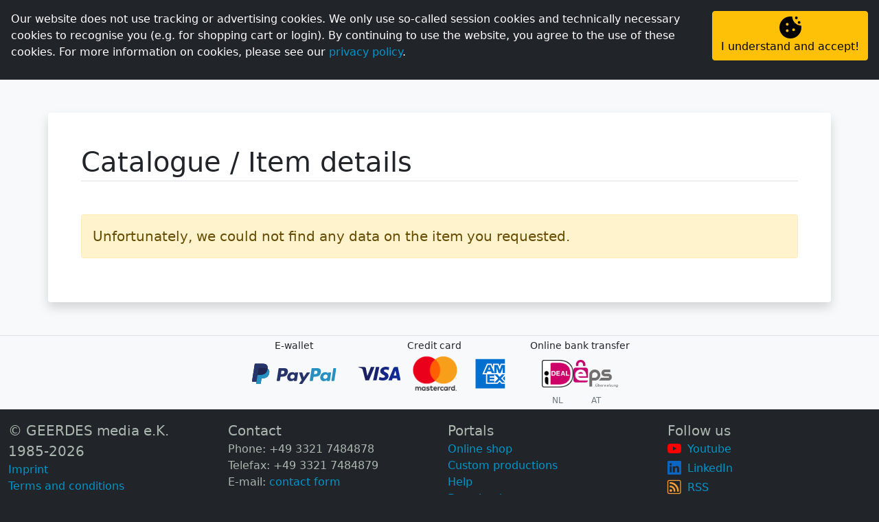

--- FILE ---
content_type: text/html; charset=UTF-8
request_url: https://geerdes.media/apps/article/?id=42350.00
body_size: 35742
content:
<!doctype html> <html lang="en"> <head> <title>Midifile: '' in style of '' in [online shop/Catalogue/Item details] @ GEERDES media e.K</title> <meta http-equiv='Content-Type' content='text/html; charset=iso-8859-1'> <meta name="viewport" content="width=device-width, initial-scale=1.0"> <link rel="shortcut icon" href="/apps/assets/logo/ico-dark.ico" type="image/ico"> <META NAME="KEYWORDS" CONTENT="geerdes, midi, midimusic, midifile, midi-file, midi file, gm, gs, xg, xf, yamaha, roland, tyros, genos, playback, korg, pa series, sing-a-long, backing track"> <META NAME="DESCRIPTION" CONTENT="Midifile: &apos;&apos; in style of &apos;&apos;"> <meta itemprop="image" content="https://geerdes.media/apps/image/img.php?id=42350.00&amp;type=Midifile&amp;title=&amp;instyleof=in+style+of+%2F+im+Stil+von+%2F+en+el+estilo+de&amp;artist="> <link rel="canonical" href="https://geerdes.media/apps/midifile/--42350.00.html"> <link rel="alternate" hreflang="de" href="https://geerdes.media/apps/midifile/de/--42350.00.html"> <link rel="alternate" hreflang="en" href="https://geerdes.media/apps/midifile/en/--42350.00.html"> <link rel="alternate" hreflang="es" href="https://geerdes.media/apps/midifile/es/--42350.00.html"> <link rel="alternate" href="https://geerdes.media/apps/article/?id=42350.00"> <link rel="alternate" href="https://www.geerdes.media/apps/article/?id=42350.00"> <META NAME="ROBOTS" CONTENT="ALL"> <META NAME="revisit-after" CONTENT="7 days"> <script defer src="/apps/lib/fontawesome/all.min.js?v=4.5.6"></script> <link rel="stylesheet" href="/apps/lib/bootstrap5/css/bootstrap.min.css?v=4.5.6"> <script src="/apps/lib/jquery/jquery-3.5.1.min.js?v=4.5.6"></script> <script src="/apps/lib/bootstrap5/js/bootstrap.bundle.min.js?v=4.5.6"></script> <link rel="stylesheet" href="/apps/lib/bootstrap-icons/bootstrap-icons.css?v=4.5.6"> <script src="/apps/lib/splide-3.6.12/dist/js/splide.min.js"></script> <link rel="stylesheet" href="/apps/lib/splide-3.6.12/dist/css/splide.min.css"> <script src="/apps/lib/shave/jquery.shave.min.js"></script> <script>
        var lng = "en"; 
        var search_trans = {
            no_res: `Unfortunately, your search has no result.`,
            title: `item`,
            in_style_of: `in style of`,
            in_style_of_head: `In style of`,
            taxonomy: `Musical style/keyword`,
        };

        
        var article_types = {"0":"Midifile","1":"Pro-Midifile","2":"ProV-Midifile","10":"Playback","11":"Pro-Playback","12":"ProV-Playback","20":"Bundle","21":"Bundle","22":"Bundle","23":"Bundle"};
            var in_production = [{"opc":0,"title":"All Time High","artist":"Nico Santos","status":2,"start":0,"stop":0},{"opc":0,"title":"Der Morgen danach [Xtreme Sound Remix]","artist":"Maite Kelly","status":3,"start":1768897438,"stop":1769502238},{"opc":0,"title":"Next Day","artist":"Pegasus","status":3,"start":1769007954,"stop":1769612754}];
    </script> <script src="/apps/js/main.js?v=4.5.6"></script> <link rel="stylesheet" href="/apps/css/main.css?v=4.5.6"> <link rel="stylesheet" type="text/css" href="/apps/css/article.list.css?v=4.5.6"> </head> <body class="bg-dark h-100 w-100"> <script src="/apps/lib/addons/js-cookie/js.cookie-2.2.1.min.js?v=4.5.6"></script> <div id="cookie-note" class="fixed-top p-3 bg-dark text-white container-fluid d-none"> <div class="row"> <div class="col text-justify">Our website does not use tracking or advertising cookies. We only use so-called session cookies and technically necessary cookies to recognise you (e.g. for shopping cart or login). By continuing to use the website, you agree to the use of these cookies. For more information on cookies, please see our <a href='/apps/redirect/?app=privacy'>privacy policy</a>.</div> <div class="col-md-auto text-center text-md-right mt-3 mt-md-0"><button type="button" class="btn btn-warning w-100 h-100 flex-md-column d-flex justify-content-center align-items-center" onclick="Cookies.set('geerdes_media_cookie_hint', 1, { expires: 365, path: '/' });$('#cookie-note').addClass('d-none');"><img src="/apps/assets/icons/cookie.svg" role="image" height="32"><span>I understand and accept!</span></button></div> </div> </div> <script>
if(!Cookies.get('geerdes_media_cookie_hint')){
    $('#cookie-note').removeClass('d-none');
}
</script> <div id="loader" class="position-fixed h-100 w-100 text-primary bg-dark" style="z-index:9999;"> <div class="h-100 d-flex flex-column justify-content-center align-items-center"> <span> <img src="/apps/assets/logo/loader-light.svg?v=4.5.6" width="100"> <div class="text-center pb-5 lead"><b>loading...</b></div> </span> <noscript><p class="mt-3 alert alert-warning w-50">Your javascript is disabled.<br>You are probably using a browser plugin to protect you from malicious javascript. You can be sure that we do not use malicious scripts, so please allow Javascript for our site.</p></noscript> </div> </div> <script>
$( window ).on( "load", function() {
    $('#loader').addClass('d-none');
});
</script> <div id="top-nav" class="navbar-dark row p-0 m-0" style="background-color:black;"><ul class="navbar-nav flex-row col-auto mx-auto mx-lg-0 ge-top-nav p-0"> <li class="py-1 px-1 px-md-2 nav-item"> <a href="/apps/home" class="p-1 nav-link"><i class="bi bi-house fs-lg"></i><span class="d-none d-xl-inline"> Homepage </span></a> </li> <li class="py-1 px-1 px-md-2 nav-item active bg-dark"> <a href="/apps/shop" class="p-1 nav-link active"><i class="bi bi-bag fs-lg"></i><span class="d-none d-md-inline"> Online shop </span></a> </li> <li class="py-1 px-1 px-md-2 nav-item"> <a href="/apps/recordings" class="p-1 nav-link"><i class="bi bi-music-note-list fs-lg"></i><span class="d-none d-md-inline"> Custom productions </span></a> </li> <li class="py-1 px-1 px-md-2 nav-item"> <a href="/apps/page/name/home" class="p-1 nav-link"><i class="bi bi-question-circle fs-lg"></i><span class="d-none d-lg-inline"> Help </span></a> </li> <li class="py-1 px-1 px-md-2 nav-item"> <span class="p-1 nav-link" aria-label="Swith language to English" data-bs-toggle="modal" data-bs-target="#languageSwitchModal" role="button"> <i class="bi bi-translate fs-lg"></i> <span class="text-uppercase">en</span> </span> </li> <li class="py-1 px-1 px-md-2 nav-item"> <a href="/apps/user" class="p-1 nav-link text-primary"><i class="bi bi-person-circle fs-lg"></i><span class="d-none d-lg-inline"> Personal area </span></a> </li> </ul> </div> <nav class="navbar navbar-expand-lg navbar-dark bg-dark px-3 sticky-top" id="ge-sticky-nav"> <a class="navbar-brand" href="/apps/home"> <img class="d-none d-lg-block" src="/apps/assets/logo/geerdes-light-animated.svg?v=4.5.6" height="50"> <div class="d-inline-flex d-sm-none position-relative" style="width:35px;height:35px;margin-top:-7px;"><img src="/apps/assets/logo/icon-light.svg?v=4.5.6" width="100%" height="100%" class="position-absolute" style="top: 7px;"></div> <div class="d-inline-flex d-none d-sm-block d-lg-none position-relative" style="height:35px;margin-top:-7px;"><img src="/apps/assets/logo/geerdes-light-animated.svg?v=4.5.6"height="100%" class="position-absolute" style="top: 4px;"></div> </a> <div class="offcanvas offcanvas-end bg-dark" id="navbarMain"> <div class="offcanvas-header"> <button type="button" class="btn-close text-reset btn-close-white" data-bs-dismiss="offcanvas" aria-label="Close"></button> </div> <div class="text-center text-md-start" style="overflow-y:auto;"> <ul class="navbar-nav me-auto text-center text-lg-start ge-main-nav"> <li class="ms-lg-3 nav-item"> <a href="/apps/shop" class="py-lg-1 nav-link">Overview</a> </li> <li class="ms-lg-3 nav-item"> <a href="/apps/shop/list/novelties" class="py-lg-1 nav-link">Novelties</a> </li> <li class="ms-lg-3 nav-item"> <a href="/apps/shop/list/offers" class="py-lg-1 nav-link">Offers</a> </li> <li class="ms-lg-3 nav-item"> <a href="/apps/shop/list/updates" class="py-lg-1 nav-link">Updates</a> </li> <li id="men-catalogue" class="ms-lg-3 nav-item"> <a href="/apps/shop/list/catalogue" class="py-lg-1 nav-link">Catalogue</a> </li> <li id="men-catalogue" class="ms-lg-3 nav-item"> <a href="/apps/shop/charts.php" class="py-lg-1 nav-link">Charts</a> </li> <li class="ms-lg-3 nav-item active"> <a class="py-lg-1 nav-link active" href="/apps/shop/list/catalogue">Catalogue</a> <script>$('#men-catalogue').addClass('d-none');</script> </li> </ul> </div> </div> <span class="ms-auto text-light d-lg-none" style="cursor:pointer;" data-bs-toggle="offcanvas" data-bs-target="#navbarMain" aria-controls="navbarMain" aria-expanded="false" aria-label="toggle navigation"> <i class="bi bi-list fs-2"></i> </span> </nav> <div id="content-wrapper"> <style> .xs .ge-rounded, .sm .ge-rounded, .md .ge-rounded { border-radius: 0 !important; } </style> <div class="py-lg-5 bg-light"> <div class="container-lg bg-white p-md-5 p-3 py-5 rounded shadow ge-rounded"> <h1 class="border-bottom mb-5 display-6" style="padding-bottom:3px;"> Catalogue / Item details </h1> <p class="alert alert-warning lead">Unfortunately, we could not find any data on the item you requested.</p> <script>
function find_glossary_terms(terms, found_terms, head) {
    $('.article-details').each(function() {
        let this_opc = $(this).data('opc');
        if (typeof this_opc != 'undefined') {
            let text = $(this).html();
            //Gehe durch alle Terms
            for (let term in terms) {
                let keyword = terms[term].keyword.toLowerCase();
                let regex = new RegExp('\\b(' + keyword + ')\\b(?!(?:(?!<\\/?a\\b[^>]*>).)*?<\\/a>)', 'gi');
                if(regex.test(text)) {
                    if (!found_terms[this_opc].find(o => o.id === terms[term].fk)) {
                        found_terms[this_opc].push({id : terms[term].fk, keyword : terms[term].title, name: terms[term].name});
                    }                    
                }            
            }

            if(found_terms[this_opc].length > 0) {

                found_terms[this_opc].sort((a,b) => (a.keyword > b.keyword) ? 1 : ((b.keyword > a.keyword) ? -1 : 0));

                let html = '<div class="mt-3 text-center text-sm-end"><div class="dropdown glossary-terms" id="glossary_terms_' + this_opc + '">';
                html += '<span class="btn btn-primary rounded-pill shadow-sm" data-bs-toggle="dropdown" aria-expanded="false" role="button" id="glossary_terms_' + this_opc + '_btn"><i class="bi bi-question-lg"></i><span> ' + head + '</span></span>';
                html += '<ul class="dropdown-menu" aria-labelledby="glossary_terms_' + this_opc + '_btn">';
                for (let i = 0; i < found_terms[this_opc].length; i++) {
                    //html += '<li><a href="/apps/page/name/' + found_terms[this_opc][i].name + '" class="dropdown-item">' + found_terms[this_opc][i].keyword + '</a></li>';
                    html += '<li><a href="#" class="dropdown-item" onClick="loadGlossary(event, ' + found_terms[this_opc][i].id + ');">' + found_terms[this_opc][i].keyword + '</a></li>';
                }
                html += '</ul></div></div>';
                $(this).append(html);
            }
        }        
    });
}

function loadGlossary(event, id) {
    event.stopPropagation();
    $('#glossaryModal .modal-title').html('');
    $('#glossaryModal .modal-body').html('');
    $.ajax({
        url: '/apps/page/',
        method: 'POST',
        data: {
            id: id,
            action: 'show'
        },
        dataType: 'json'
    }).done(function(ret) {
        $('#glossaryModal .modal-title').html(ret.title);
        $('#glossaryModal .modal-body').html(ret.content);   
        $('#glossaryModal .modal-header a').attr('href', '/apps/page/name/'+ret.name);        
        $('#glossaryModal').modal('show');
    });
}
</script> <script>
let terms_dd456dc9f99ea9da1cd77fcf85f31852_terms = [{"fk":"106","keyword":"midifile format 1","name":"midifile-format-1-file-format","title":"Midifile Format 1 (File format)"},{"fk":"60","keyword":"arranged vocalist","name":"arranged-vh-track-avh","title":"Arranged VH Track (AVH)"},{"fk":"60","keyword":"arranged vh track","name":"arranged-vh-track-avh","title":"Arranged VH Track (AVH)"},{"fk":"119","keyword":"temporal discount","name":"discounts","title":"Discounts"},{"fk":"105","keyword":"midifile format 0","name":"midifile-format-0-file-format","title":"Midifile Format 0 (File format)"},{"fk":"130","keyword":"discounted packs","name":"bundles-discounted-packs","title":"Bundles (discounted packs)"},{"fk":"119","keyword":"volume discount","name":"discounts","title":"Discounts"},{"fk":"130","keyword":"discounted pack","name":"bundles-discounted-packs","title":"Bundles (discounted packs)"},{"fk":"91","keyword":"korg pa series","name":"korg-pa-series","title":"KORG Pa Series"},{"fk":"131","keyword":"prov-playbacks","name":"playbacks-description","title":"Playbacks (description)"},{"fk":"134","keyword":"prov-midifiles","name":"prov-midifiles-structure-description","title":"ProV-Midifiles (structure\/description)"},{"fk":"75","keyword":"ending-version","name":"ending-version","title":"Ending-Version"},{"fk":"63","keyword":"product groups","name":"product-groups","title":"Product groups"},{"fk":"131","keyword":"pro-playbacks","name":"playbacks-description","title":"Playbacks (description)"},{"fk":"133","keyword":"pro-midifiles","name":"pro-midifiles-structure-description","title":"Pro-Midifiles (structure\/description)"},{"fk":"131","keyword":"prov-playback","name":"playbacks-description","title":"Playbacks (description)"},{"fk":"69","keyword":"opening chord","name":"opening-chord","title":"Opening chord"},{"fk":"63","keyword":"product group","name":"product-groups","title":"Product groups"},{"fk":"72","keyword":"audio samples","name":"demo-prelistening","title":"Demo (prelistening)"},{"fk":"134","keyword":"prov-midifile","name":"prov-midifiles-structure-description","title":"ProV-Midifiles (structure\/description)"},{"fk":"135","keyword":"vocal harmony","name":"vocal-harmony-vh","title":"Vocal Harmony (VH)"},{"fk":"72","keyword":"audio sample","name":"demo-prelistening","title":"Demo (prelistening)"},{"fk":"98","keyword":"lyric-events","name":"lyrics-synchronised-lyrics","title":"Lyrics (Synchronised lyrics)"},{"fk":"80","keyword":"general midi","name":"gm-sound-format","title":"GM\/GM2 (Sound format)"},{"fk":"131","keyword":"pro-playback","name":"playbacks-description","title":"Playbacks (description)"},{"fk":"133","keyword":"pro-midifile","name":"pro-midifiles-structure-description","title":"Pro-Midifiles (structure\/description)"},{"fk":"90","keyword":"tyros series","name":"yamaha-tyros-series","title":"Yamaha Tyros Series"},{"fk":"98","keyword":"lyric events","name":"lyrics-synchronised-lyrics","title":"Lyrics (Synchronised lyrics)"},{"fk":"98","keyword":"lyric event","name":"lyrics-synchronised-lyrics","title":"Lyrics (Synchronised lyrics)"},{"fk":"98","keyword":"lyric-event","name":"lyrics-synchronised-lyrics","title":"Lyrics (Synchronised lyrics)"},{"fk":"122","keyword":"midi-files","name":"midifiles-structure-description","title":"Midifiles (structure\/description)"},{"fk":"164","keyword":"file names","name":"file-names-midifiles","title":"File names (Midifiles)"},{"fk":"119","keyword":"discounts","name":"discounts","title":"Discounts"},{"fk":"122","keyword":"midi-file","name":"midifiles-structure-description","title":"Midifiles (structure\/description)"},{"fk":"122","keyword":"midifiles","name":"midifiles-structure-description","title":"Midifiles (structure\/description)"},{"fk":"113","keyword":"vocalists","name":"vocalist-device","title":"Vocalist (Device)"},{"fk":"164","keyword":"file name","name":"file-names-midifiles","title":"File names (Midifiles)"},{"fk":"131","keyword":"playbacks","name":"playbacks-description","title":"Playbacks (description)"},{"fk":"122","keyword":"midifile","name":"midifiles-structure-description","title":"Midifiles (structure\/description)"},{"fk":"113","keyword":"vocalist","name":"vocalist-device","title":"Vocalist (Device)"},{"fk":"119","keyword":"discount","name":"discounts","title":"Discounts"},{"fk":"131","keyword":"playback","name":"playbacks-description","title":"Playbacks (description)"},{"fk":"116","keyword":"xxl-midi","name":"xxl-midi-format-description","title":"XXL-Midi (Format description)"},{"fk":"167","keyword":"genos 2","name":"yamaha-genos-series","title":"Yamaha Genos Series"},{"fk":"90","keyword":"tyros 1","name":"yamaha-tyros-series","title":"Yamaha Tyros Series"},{"fk":"91","keyword":"korg-pa","name":"korg-pa-series","title":"KORG Pa Series"},{"fk":"91","keyword":"korg pa","name":"korg-pa-series","title":"KORG Pa Series"},{"fk":"90","keyword":"tyros 3","name":"yamaha-tyros-series","title":"Yamaha Tyros Series"},{"fk":"130","keyword":"bundles","name":"bundles-discounted-packs","title":"Bundles (discounted packs)"},{"fk":"90","keyword":"tyros 2","name":"yamaha-tyros-series","title":"Yamaha Tyros Series"},{"fk":"113","keyword":"vocoder","name":"vocalist-device","title":"Vocalist (Device)"},{"fk":"90","keyword":"tyros 4","name":"yamaha-tyros-series","title":"Yamaha Tyros Series"},{"fk":"90","keyword":"tyros 5","name":"yamaha-tyros-series","title":"Yamaha Tyros Series"},{"fk":"90","keyword":"tyros3","name":"yamaha-tyros-series","title":"Yamaha Tyros Series"},{"fk":"90","keyword":"tyros4","name":"yamaha-tyros-series","title":"Yamaha Tyros Series"},{"fk":"90","keyword":"tyros5","name":"yamaha-tyros-series","title":"Yamaha Tyros Series"},{"fk":"90","keyword":"tyros2","name":"yamaha-tyros-series","title":"Yamaha Tyros Series"},{"fk":"90","keyword":"tyros1","name":"yamaha-tyros-series","title":"Yamaha Tyros Series"},{"fk":"167","keyword":"genos2","name":"yamaha-genos-series","title":"Yamaha Genos Series"},{"fk":"132","keyword":"prices","name":"prices","title":"Prices"},{"fk":"75","keyword":"ending","name":"ending-version","title":"Ending-Version"},{"fk":"130","keyword":"bundle","name":"bundles-discounted-packs","title":"Bundles (discounted packs)"},{"fk":"98","keyword":"lyrics","name":"lyrics-synchronised-lyrics","title":"Lyrics (Synchronised lyrics)"},{"fk":"90","keyword":"tyros","name":"yamaha-tyros-series","title":"Yamaha Tyros Series"},{"fk":"72","keyword":"demos","name":"demo-prelistening","title":"Demo (prelistening)"},{"fk":"132","keyword":"price","name":"prices","title":"Prices"},{"fk":"106","keyword":"smf-1","name":"midifile-format-1-file-format","title":"Midifile Format 1 (File format)"},{"fk":"105","keyword":"smf-0","name":"midifile-format-0-file-format","title":"Midifile Format 0 (File format)"},{"fk":"110","keyword":"score","name":"score","title":"Score"},{"fk":"167","keyword":"genos","name":"yamaha-genos-series","title":"Yamaha Genos Series"},{"fk":"66","keyword":"ascii","name":"ascii-format-en","title":"ASCII Format"},{"fk":"105","keyword":"mf-0","name":"midifile-format-0-file-format","title":"Midifile Format 0 (File format)"},{"fk":"106","keyword":"mf-1","name":"midifile-format-1-file-format","title":"Midifile Format 1 (File format)"},{"fk":"101","keyword":"midi","name":"midi-format-interface","title":"MIDI Format\/Interface"},{"fk":"72","keyword":"demo","name":"demo-prelistening","title":"Demo (prelistening)"},{"fk":"60","keyword":"avh","name":"arranged-vh-track-avh","title":"Arranged VH Track (AVH)"},{"fk":"80","keyword":"gm2","name":"gm-sound-format","title":"GM\/GM2 (Sound format)"},{"fk":"87","keyword":"gs","name":"gs-sound-format","title":"GS (Sound format)"},{"fk":"135","keyword":"vh","name":"vocal-harmony-vh","title":"Vocal Harmony (VH)"},{"fk":"89","keyword":"xg","name":"xg-sound-format","title":"XG (Sound format)"},{"fk":"88","keyword":"xf","name":"xf-sound-format","title":"XF (Sound format)"},{"fk":"80","keyword":"gm","name":"gm-sound-format","title":"GM\/GM2 (Sound format)"}];
let terms_dd456dc9f99ea9da1cd77fcf85f31852_found_terms = [[],[],[],[]];
find_glossary_terms(terms_dd456dc9f99ea9da1cd77fcf85f31852_terms, terms_dd456dc9f99ea9da1cd77fcf85f31852_found_terms, "Explanation of terms");
</script> </div> </div> </div> <div class="container-fluid text-center bg-light border-top py-1 small"> <div class="row justify-content-center"> <div class="col-auto"> E-wallet<br> <img src="/apps/assets/payment/paypal.svg" class="mx-1" style="height:30px;margin:15px 0;"> </div> <div class="col-auto"> Credit card<br> <img src="/apps/assets/payment/visa.svg" class="mx-1" style="height:20px;"> <img src="/apps/assets/payment/mastercard.png" class="mx-1" style="height:60px;"> <img src="/apps/assets/payment/amex.svg" class="mx-1" style="height:60px;"> </div> <div class="col-auto"> Online bank transfer <div class="d-flex justify-content-center gap-3"> <div> <img src="/apps/assets/payment/ideal.png" style="height:40px;margin:10px 0;"> <small class="d-block text-muted"> NL </small> </div> <div> <img src="/apps/assets/payment/eps.png" style="height:40px;margin:10px 0;"> <small class="d-block text-muted"> AT </small> </div> </div> </div> </div> </div> <div class="container-fluid text-light text-center text-md-start"> <div class="row"> <div class="col-md-6 col-lg-3 mt-3"> <div class="lead">&copy GEERDES media e.K. 1985-2026</div> <a href="/apps/redirect/?app=imprint&lng=en">Imprint</a><br> <a href="/apps/redirect/?app=gtc&lng=en">Terms and conditions</a><br> <a href="/apps/redirect/?app=disclaimer&lng=en">Disclaimer</a><br> <a href="/apps/redirect/?app=privacy&lng=en">Privacy</a><br> <a href="/apps/redirect/?app=history&lng=en">Company history</a><br> <a href="/apps/page/name/team">Team</a><br> <a href="/apps/redirect/?app=banner-links&lng=en">Banner &amp; links</a><br> <a href="/apps/page/name/reseller">Distributors</a> </div> <div class="col-md-6 col-lg-3 mt-3"> <div class="lead">Contact</div> Phone: +49 3321 7484878<br>Telefax: +49 3321 7484879<br>E-mail: <a href='/apps/redirect/?app=contact&lng=en'>contact form</a><div class='lead mt-1'>Telephone office hours</div>Mon. - Fri.: 10am - 1pm<br>Exceptions: Christmas Eve, New Year's Eve & on public holidays </div> <div class="col-md-6 col-lg-3 mt-3"> <div class="lead">Portals</div> <a href="/apps/redirect/?app=shop&lng=en">Online shop</a><br> <a href="/apps/redirect/?app=recordings&lng=en">Custom productions</a><br> <a href="/apps/redirect/?app=help&lng=en">Help</a><br> <a href="/apps/redirect/?app=download&lng=en">Download</a><br> <a href="/apps/redirect/?app=software&lng=en">Software</a><br> <a href="/apps/redirect/?app=tips&lng=en">Helpful tips</a><br> <a href="/apps/redirect/?app=news&lng=en">News</a> </div> <div class="col-md-6 col-lg-3 mt-3"> <div class="lead">Follow us</div> <div class="mb-1"> <i class="bi bi-youtube fs-lg me-1" style="color:#ff0000;"></i> <a href="https://www.youtube.com/@geerdes-media/playlists" target="_blank"> Youtube </a> </div> <div class="mb-1"> <i class="bi bi-linkedin fs-lg me-1" style="color:#0a66c2;"></i> <a href="/apps/redirect/?app=linkedin&lng=en" target="_blank"> LinkedIn </a> </div> <div class="mb-1"> <i class="bi bi-rss fs-lg me-1" style="color:#fa9d39;"></i> <a href="/apps/redirect/?app=rss&lng=en"> RSS </a> </div> <div class="mb-1"> <i class="bi bi-envelope fs-lg text-secondary me-1"></i> <a href="/apps/user/section/settings.php#newsletter"> Newsletter </a> </div> </div> </div> <div class="text-center pb-3"> <hr class="bg-secondary"> <small>GEERDES is online since 1997 <i class="bi bi-dot d-none d-sm-inline"></i><br class="d-sm-none"> Version 4.5.6 <i class="bi bi-dot d-none d-sm-inline"></i><br class="d-sm-none"> Licensing via <img src="/apps/assets/ICE Direct logo white.png" height="30"></small> </div> </div> <div class="modal fade" id="languageSwitchModal" tabindex="-1" aria-labelledby="languageSwitchTopLabel" aria-hidden="true"> <div class="modal-dialog"> <div class="modal-content"> <div class="modal-header"> <h5 class="modal-title" id="languageSwitchTopLabel">Language</h5> <button type="button" class="btn-close" data-bs-dismiss="modal" aria-label="Close"></button> </div> <div class="modal-body"> <a href="#" onClick="switchLanguage('de');" class="dropdown-item"><img src="/apps/assets/de.png" class="position-relative" style="bottom:2px"> Deutsch</a> <a href="#" onClick="switchLanguage('en');" class="dropdown-item disabled"><img src="/apps/assets/en.png" class="position-relative" style="bottom:2px"> English</a> <a href="#" onClick="switchLanguage('es');" class="dropdown-item"><img src="/apps/assets/es.png" class="position-relative" style="bottom:2px"> Español</a> </div> </div> </div> </div> <div id="session-timer"> <div class="modal" tabindex="-1" id="session-timer-modal" data-bs-backdrop="static"> <div class="modal-dialog"> <div class="modal-content"> <div class="modal-header"> <h5 class="modal-title">Your session is about to expire</h5> </div> <div class="modal-body text-center"> <p>Your session on our website will expire after 30 minutes of inactivity. You will then be logged out automatically.</p> <div id="the-session-timer" class="lead fw-bold"></div> </div> <div class="modal-footer"> <button type="button" class="btn btn-primary">Renew now</button> </div> </div> </div> </div> <div class="modal" tabindex="-1" id="session-timer-expired" data-bs-backdrop="static"> <div class="modal-dialog"> <div class="modal-content"> <div class="modal-header"> <h5 class="modal-title">Your session has expired!</h5> </div> <div class="modal-body text-center"> <p>You were inactive for 30 minutes, so your session has now expired. If you want to stay on our site, choose one of the following re-entry points...</p> <a class="btn btn-primary" href="/apps/user/login">Log in</a> <a class="btn btn-primary" href="/apps/shop">Online shop</a> <a class="btn btn-primary" href="/apps/home">Homepage</a> </div> </div> </div> </div> <script>
        $(function () { 
            let sessionEndSeconds = 30*60; 
            let showSessionWarningSeconds = sessionEndSeconds-(5*60);

            setCountdown('the-session-timer', new Date().getTime()+(sessionEndSeconds*1000));  
            setTimeout(showSessionTimerModal, showSessionWarningSeconds*1000); 
            let sess_exp = setTimeout(showSessionExpiredModal, sessionEndSeconds*1000);

            function showSessionTimerModal() {
                $('#session-timer-modal').modal('show');
            }

            function showSessionExpiredModal() {
                $('#session-timer-modal').modal('hide');
                $('#session-timer-expired').modal('show');
            }

            function sessionRenew() {
                $('#session-timer-modal').modal('hide');
                $.get("/apps/session/update.php");
                setCountdown('the-session-timer', new Date().getTime()+(sessionEndSeconds*1000));
                setTimeout(showSessionTimerModal, showSessionWarningSeconds*1000);  
                clearTimeout(sess_exp);
                sess_exp = setTimeout(showSessionExpiredModal, sessionEndSeconds*1000);
            }

            $('#session-timer-modal button').click(sessionRenew);         
        });
    </script> </div> <div id="ajax-container"></div> <div class="device-xs d-block d-sm-none"></div> <div class="device-sm d-none d-sm-block d-md-none"></div> <div class="device-md d-none d-md-block d-lg-none"></div> <div class="device-lg d-none d-lg-block d-xl-none"></div> <div class="device-xl d-none d-xl-block d-xxl-none"></div> <div class="device-xxl d-none d-xxl-block"></div> <div id="floating-actions"> <div class="d-flex"> <div class="position-relative d-none" id="btn-downl-q" title="Download list" data-bs-toggle="tooltip" data-bs-placement="left"> <span class="btn btn-secondary btn-sm rounded-pill shadow-sm" onClick="openList('download-queue');"> <i class="bi bi-download"></i> <span class="d-none d-lg-inline"> Download list</span> </span> <span class="cnt" id="cnt-download-queue" data-cnt="0">0</span> </div> <div id="btn-search" title="Search" data-bs-toggle="tooltip" data-bs-placement="left" class="position-relative"> <span class="btn btn-secondary btn-sm rounded-pill shadow-sm" onClick="openSearch();"> <i class="bi bi-search"></i> <span class="d-none d-lg-inline"> Search</span> </span> </div> <div class="position-relative ms-2" id="btn-basket" title="Shopping cart" data-bs-toggle="tooltip" data-bs-placement="left"> <span onClick="openList('basket');" class="btn btn-success btn-sm rounded-pill shadow-sm disabled"> <i class="bi bi-bag mx-n1 mx-lg-0"></i> <span class="d-none d-lg-inline"> Shopping cart</span> </span> <span class="cnt" id="cnt-basket" data-cnt="0">0</span> </div> <div class="position-relative ms-2" id="btn-wishlist" onClick="openList('wishlist');" title="wish list" data-bs-toggle="tooltip" data-bs-placement="left"> <span class="btn btn-success btn-sm rounded-pill shadow-sm disabled"> <i class="bi bi-bookmarks"></i> <span class="d-none d-lg-inline"> wish list</span> </span> <span class="cnt" id="cnt-wishlist" data-cnt="0">0</span> </div> </div> </div> <div id="search-box" class="d-none"> <div class="ge-search-box shadow-lg"> <div class="input-group"> <input type="text" class="form-control" placeholder="What are you looking for?" aria-label="What are you looking for?" aria-describedby="search-button" id="search-query" autocomplese="false"> <span role="button" class="btn btn-secondary" type="button" id="search-button" onClick="getSearchResults();"><i class="bi bi-search"></i></span> <span role="button" class="btn btn-danger" type="button" onClick="closeSearch();"><i class="bi bi-x-lg"></i></span> </div> </div> <div id="search-suggestions" class="shadow-lg"></div> <div id="additional-search-suggestions" style="margin-top:.7rem;"> <div class="shadow-lg border bg-white rounded p-1 ms-auto" style="width: fit-content;"> <div class="text-end" role="button" data-bs-toggle="collapse" data-bs-target="#asc" onClick="$(this).find('i').toggleClass('d-none');">Often searched <i class="bi bi-chevron-down"></i><i class="bi bi-chevron-up d-none"></i></div> <div class="collapse" id="asc" style="min-width:50vw;"> <div class="border-top mt-1 pt-1"> <div class="row small g-1 text-nowrap"> <div class="col-6 col-md-3"> <div class="text-muted text-truncate">Categories</div> <div><a href="/apps/shop/list/catalogue/?tax=36&taxtype=tag">Musical</a></div> <div><a href="/apps/shop/list/catalogue/?tax=24&taxtype=tag">Birthday</a></div> <div><a href="/apps/shop/list/catalogue/?tax=39&taxtype=tag">Partymusic</a></div> <div><a href="/apps/shop/list/catalogue/?tax=29&taxtype=tag">Carnival</a></div> <div><a href="/apps/shop/list/catalogue/?tax=54&taxtype=tag">manuals_christmas</a></div> <div><a href="/apps/shop/list/catalogue/?tax=26&taxtype=tag">Wedding songs</a></div> <div><a href="/apps/shop/list/catalogue/?tax=46,23&taxtype=tag">Sports songs</a></div> <div><a href="/apps/shop/list/catalogue/?tax=306&taxtype=tag">Children's songs</a></div> </div> <div class="col-6 col-md-3"> <div class="text-muted text-truncate">Devices</div> <div><a href="/apps/shop/list/catalogue?filter=filter-s&value=ge2&manual=genos2">Yamaha Genos2</a></div> <div><a href="/apps/shop/list/catalogue?filter=filter-s&value=ge&manual=genos">Yamaha Genos</a></div> <div><a href="/apps/shop/list/catalogue?filter=filter-s&value=xt5&manual=tyros5">Yamaha Tyros5</a></div> <div><a href="/apps/shop/list/catalogue?filter=filter-s&value=xt4&manual=tyros4">Yamaha Tyros4</a></div> <div><a href="/apps/shop/list/catalogue?filter=filter-s&value=xt3&manual=tyros3">Yamaha Tyros3</a></div> <div><a href="/apps/shop/list/catalogue?filter=filter-s&value=xt2&manual=tyros2">Yamaha Tyros2</a></div> <div><a href="/apps/shop/list/catalogue?filter=filter-s&value=xt&manual=tyros">Yamaha Tyros(1)</a></div> <div><a href="/apps/shop/list/catalogue?filter=filter-s&value=pa&manual=pa">Korg-Pa</a></div> </div> <div class="col-6 col-md-3"> <div class="text-muted text-truncate">Instruments</div> <div><a href="/apps/shop/list/catalogue/?tax=41&taxtype=tag">Piano</a></div> <div><a href="/apps/shop/list/catalogue/?tax=25&taxtype=tag">Guitar</a></div> <div><a href="/apps/shop/list/catalogue/?tax=45&taxtype=tag">Saxophone</a></div> <div><a href="/apps/shop/list/catalogue/?tax=38&taxtype=tag">Panflute</a></div> <div><a href="/apps/shop/list/catalogue/?tax=12&taxtype=tag">Brass</a></div> <div><a href="/apps/shop/list/catalogue/?tax=15&taxtype=tag">Harpsichord</a></div> <div><a href="/apps/shop/list/catalogue/?tax=37&taxtype=tag">Organ</a></div> <div><a href="/apps/shop/list/catalogue/?tax=518&taxtype=tag">Trumpet</a></div> <div><a href="/apps/shop/list/catalogue/?tax=58&taxtype=tag">Xylophone</a></div> </div> <div class="col-6 col-md-3"> <div class="text-muted text-truncate">Bundles</div> <div><a href="/apps/shop/list/catalogue?filter=filter-g&value=packs&pack-group=20&manual=packs">S-Packs</a></div> <div><a href="/apps/shop/list/catalogue?filter=filter-g&value=packs&pack-group=21&manual=packs">M-Packs</a></div> <div><a href="/apps/shop/list/catalogue?filter=filter-g&value=packs&pack-group=22&manual=packs">L-Packs</a></div> <div><a href="/apps/shop/list/catalogue?filter=filter-g&value=packs&pack-group=23&manual=packs">XL-Packs</a></div> </div> </div> </div> </div> </div> </div> <script>
    function addSearchSuggestionsCallback(el, callback, delay) {
        var s_timer = null;
        el.onkeyup = function(e) {
            if(e.key === "Escape") {
                window.clearTimeout(s_timer);            
                closeSearch();
                return;
            }

            if(e.which == 13) {
                window.clearTimeout(s_timer);
                getSearchResults();
                return;
            }

            if (s_timer) {
                window.clearTimeout(s_timer);
            }
            s_timer = window.setTimeout( function() {
                s_timer = null;
                callback();
            }, delay );
        };
        el = null;
    }
    addSearchSuggestionsCallback( document.getElementById("search-query"), getQuickSearchResults, 500 );
    </script> </div> <div aria-live="polite" aria-atomic="true" id="toasts" class="toast-container position-fixed bottom-0 end-0 p-3"></div> <div id="user-lists"></div> <div id="demo-offcanvas" class="offcanvas offcanvas-bottom bg-primary" tabindex="-1" data-bs-scroll="true" data-bs-backdrop="false"> <div class="offcanvas-body pt-0 pb-1"> <div id="demo-container" class="text-white"></div> </div> </div> <div id="modal-container"></div> <div id="suggestions-offcanvas" class="offcanvas offcanvas-end" tabindex="-1" data-bs-scroll="true" data-bs-backdrop="true"> <div class="offcanvas-header"> <h5 class="offcanvas-title"><i class="bi bi-lightbulb"></i> Purchase recommendations</h5> <button type="button" class="btn-close text-reset" data-bs-dismiss="offcanvas" aria-label="Close"></button> </div> <div class="offcanvas-body"></div> </div> <div class="modal fade bg-dark bg-opacity-75" id="glossaryModal" tabindex="-1" aria-labelledby="glossaryModalLabel" aria-hidden="true"> <div class="modal-dialog modal-dialog-scrollable modal-lg"> <div class="modal-content"> <div class="modal-header"> <h5 class="modal-title" id="glossaryModalLabel"></h5> <div class="d-flex align-items-center"> <a href="" class="btn btn-open-window"><i class="bi bi-window lead fw-bold"></i><span class="visually-hidden">open_as_new_page</span></a> <button type="button" class="btn-close" data-bs-dismiss="modal" aria-label="Close"></button> </div> </div> <div class="modal-body"></div> </div> </div> </div> <a href="#top" title="Top of page" data-bs-toggle="tooltip" class="btn btn-dark mb-3 me-3 btn-sm rounded-pill shadow-sm" id="to-top" style="position: fixed; bottom: 0; right: 0; display: none; z-index:200; width:32px; height:32px;"><i class="bi bi-chevron-up"></i></a> <script>
var menuHeight = 0;  
calcBreakPoints(); 
</script> </body> </html>

